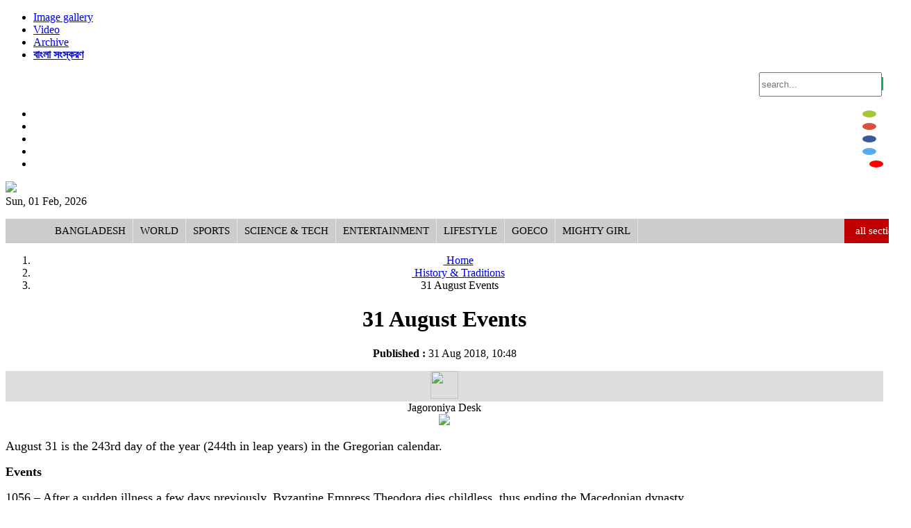

--- FILE ---
content_type: text/html; charset=UTF-8
request_url: https://www.jagoroniya.com/history-traditions/7827/opinion
body_size: 15476
content:
<!doctype html>
<html>
    <head><title>31 August Events</title>
<meta http-equiv="Content-Type" content="text/html; charset=utf-8" />
<meta http-equiv="X-UA-Compatible" content="IE=edge,chrome=1">

<meta name="viewport" content="width=device-width, initial-scale=1.0">    
<meta name="Developed By" content="orangebd.com"/>
<meta name="keywords" content="women, women news, bangla newspaper, bangladesh, online news, online news portal, bangla, women cricket, sex, love"/>
<meta name="distribution" content="Global"/>
<meta name="description" content="31 August Events [...]..."/>
<meta name="robots" content="ALL"/>
<meta name="robots" content="index, follow"/>
<meta name="googlebot" content="index, follow"/>
<meta property="fb:app_id" content="465010777023618"/>
<meta property="fb:admins" content="1180502352" />
<meta property="fb:pages" content="1450143548547948" />
<meta name="alexaVerifyID" content="QmMwZN2mQTdn-r8DZfJbIVGQNas" />
<meta http-equiv="refresh" content="1000"/>
<META NAME="ROBOTS" CONTENT="INDEX,FOLLOW">
<meta name=”robots” content=”ARCHIVE” />
<meta name=”robots” content=”ODP” />
<meta name="googlebot" content=”index">
<meta name="Slurp" content=”index">
<meta name="msnbot" content=”index">
<meta name="google-site-verification" content="Wq-AdAWxUjjGjHLHGOpBCxi2DvCrPHfIp-bXPyCSrnI" />
<meta name="google-site-verification" content="59Q6KT7k6hOoFSgBVXaKCi77XFY6Ieux5mgI0sipHVE" />
<!-- Google Tag Manager -->
<script>(function(w,d,s,l,i){w[l]=w[l]||[];w[l].push({'gtm.start':
new Date().getTime(),event:'gtm.js'});var f=d.getElementsByTagName(s)[0],
j=d.createElement(s),dl=l!='dataLayer'?'&l='+l:'';j.async=true;j.src=
'https://www.googletagmanager.com/gtm.js?id='+i+dl;f.parentNode.insertBefore(j,f);
})(window,document,'script','dataLayer','GTM-WL2SXXS');</script>
<!-- End Google Tag Manager -->

<!-- Start Alexa Certify Javascript -->
<script type="text/javascript">
_atrk_opts = { atrk_acct:"65X1s1rcy520uW", domain:"jagoroniya.com",dynamic: true};
(function() { var as = document.createElement('script'); as.type = 'text/javascript'; as.async = true; as.src = "https://certify-js.alexametrics.com/atrk.js"; var s = document.getElementsByTagName('script')[0];s.parentNode.insertBefore(as, s); })();
</script>
<noscript><img src="https://certify.alexametrics.com/atrk.gif?account=65X1s1rcy520uW" style="display:none" height="1" width="1" alt="" /></noscript>
<!-- End Alexa Certify Javascript --> 
<meta name="facebook-domain-verification" content="bcjc4ooitotnz4xuq7u41s37yokz4n" />
<link rel="icon" href="https://www.jagoroniya.com/favicon.ico" type="image/x-icon" />
<link rel="image_src" href="https://www.jagoroniya.com/assets/news_photos/2018/08/31/image-7827.jpg" />


<link rel="manifest" href="/manifest.json" />
<script src="https://cdn.onesignal.com/sdks/OneSignalSDK.js" async=""></script>
<script>
  var OneSignal = window.OneSignal || [];
  OneSignal.push(function() {
    OneSignal.init({
      appId: "5e0e1da5-da73-4b0f-b672-452f5eb886bd",
    });
  });
</script>

<script>if(top.location!= self.location) {top.location = self.location.href}</script>

<!-- Start Alexa Certify Javascript --> 
<script type="text/javascript"> _atrk_opts = { atrk_acct:"0kAVi1a4ZP00aH", domain:"sahos24.com",dynamic: true}; (function() { var as = document.createElement('script'); as.type = 'text/javascript'; as.async = true; as.src = "https://d31qbv1cthcecs.cloudfront.net/atrk.js"; var s = document.getElementsByTagName('script')[0];s.parentNode.insertBefore(as, s); })(); </script> <noscript><img src="https://d5nxst8fruw4z.cloudfront.net/atrk.gif?account=0kAVi1a4ZP00aH" style="display:none" height="1" width="1" alt="" /></noscript> 
<!-- End Alexa Certify Javascript -->
<link rel="stylesheet" href="https://www.jagoroniya.com/assets/css/bootstrap-3.3.0.min.css" media="all">
<link rel="stylesheet" href="https://www.jagoroniya.com/assets/css/jasny-bootstrap.min.css" media="all">
<link rel="stylesheet" href="https://www.jagoroniya.com/assets/css/font-awesome-4.2.0.min.css" media="all">
<link href='https://fonts.googleapis.com/css?family=Roboto' rel='stylesheet' type='text/css'>
<link rel="stylesheet" href="https://www.jagoroniya.com/templates/web-v1/css/style-1.0.css" media="all">
<link rel="stylesheet" href="https://www.jagoroniya.com/lib/opinion-poll/simple_poll.css" media="all">
<style type="text/css">
	.navbar-toggle {
	    float: left;
	    margin-left: 15px;
	}
	.navmenu, .navbar-offcanvas {
	    width: 300px;
	    height: auto;
	    border-width: 1px;
	    border-style: solid;
	    border-radius: 4px;
	}
	.navmenu-fixed-left, .navmenu-fixed-right, .navbar-offcanvas {
	    position: fixed;
	    z-index: 1050;
	    top: 0;
	    bottom: 0;
	    overflow-y: auto;
	    border-radius: 0;
	}
	.navmenu-fixed-left, .navbar-offcanvas.navmenu-fixed-left {
	    left: 0;
	    right: auto;
	    border-width: 0 1px 0 0;
	}
	.navmenu-default, .navbar-default .navbar-offcanvas {
	    background-color: #f8f8f8;
	    border-color: #e7e7e7;
	}
	.offcanvas {
	    display: none;
	}
	.offcanvas.in {
	    display: block;
	}
</style>

<!-- Placed js at the end of the document so the pages load faster -->
<script type="text/javascript" src="https://www.jagoroniya.com/assets/js/jquery-1.11.1.min.js"></script>
<script type="text/javascript" src="https://www.jagoroniya.com/assets/js/bootstrap-3.3.0.min.js"></script>
<script type="text/javascript" src="https://www.jagoroniya.com/assets/js/jasny-bootstrap.min.js"></script>
<script type="text/javascript" src="https://www.jagoroniya.com/assets/js/canvasjs.min.js"></script>
<script type="text/javascript" src="https://www.jagoroniya.com/assets/js/pie-chart.js"></script>
<script type="text/javascript" src="https://www.jagoroniya.com/assets/js/phoneticunicode.js"></script>
<script type="text/javascript" src="https://www.jagoroniya.com/assets/js/unijoy.js"></script>
<script type="text/javascript" src="https://www.jagoroniya.com/lib/opinion-poll/script.js"></script>
<script type="text/javascript">
	$(window).scroll(function(){
		var y = $(window).scrollTop();
		if (y > 100) {
			$("div#menu_category").addClass("sticky");
		} else {
			$("div#menu_category").removeClass("sticky");
		}
	});
	$(document).ready(function(){
		$('#top_lead_news_block h1').mouseover(function(){
			$('#top_lead_news_block .sum').show();
		});
		$('#top_lead_news_block h1').mouseout(function(){
			$('#top_lead_news_block .sum').hide();
		});
	});
</script>
<script type="text/javascript">
	$(function(){
    		// Scroll to top
			$(window).scroll(function(){
				//alert($(this).scrollTop());
				if($(this).scrollTop()>400){
					$('#back_top').fadeIn();
				}else{
					$('#back_top').fadeOut();
				}			
			});
			
			$("#back_top").click(function(e){
				e.preventDefault();
				$('body,html').animate({scrollTop:0},800,'swing');
			});
	});
	/**
     * SEARCH FUNCTION
     */
    function google_search(srchInputElm){
        var keyword = srchInputElm.val().trim().toLowerCase().replace(/\s/g,'+');
        if(keyword==''){
            srchInputElm.css({'background':'#FF9','color':'#444'}).focus()
        }else{
            var URL = 'https://www.jagoroniya.com/search/google/?q='+keyword+'&cx='+encodeURIComponent('partner-pub-2223768610047094:4460456275')+'&cof='+encodeURIComponent('FORID:10')+'&ie=UTF-8&sa=Search';
            window.location.href = URL;
        }
    }    
	
	$(function(){
		/**
		 * Mega Menu Dipslay
		 */
		$('div.mega_list_block > div.sub_mega_list > ul > li').hover(function(){			
			if(!$(this).hasClass('active')){
				var cat_id 	= $(this).attr('data-val');
				var pid		= $(this).attr('parent-data');
				$('div.mega_list_block > div.sub_mega_list > ul > li').removeClass('active');
				$(this).addClass('active');
				if(cat_id>0) mega_menu_summary(cat_id,pid);
			}
		});
		
		$('#menu_category > ul > li.mega_parent').hover(function(){			
			/**
			 * SETUP CURRECT POSITION
			 */
			// get the current position
			var pos = $('div.mega_list_block',this).position();
			// setup compare position
			var com_pos = pos.left+450, limit_pos = 990;
			if(com_pos>limit_pos){
				var diff_pos = com_pos - limit_pos;
				$('div.mega_list_block',this).css('margin-left','-'+diff_pos+'px');
			}
			
			$('div.mega_list_block > div.sub_mega_list > ul > li').removeClass('active');
			var cat_id 	= $('div.mega_list_block > div.sub_mega_list > ul > li:first-child',this).addClass('active').attr('data-val');
			var pid 	= $('div.mega_list_block > div.sub_mega_list > ul > li:first-child',this).addClass('active').attr('parent-data');
			if(cat_id>0) mega_menu_summary(cat_id,pid);
		});
		
		/**
		 * Corner news display
		 */
		var corner_index = 0;
		var last_index = $('#top_content .top_corner_news > ul > li:last-child').index();

		var corner_news_interval = setInterval(function(){
			var cur_index = $('#top_content .top_corner_news > ul > li:visible').index();		
			var nxt_index = cur_index + 1;
			if(nxt_index>last_index) nxt_index = 0;
			$('#top_content .top_corner_news > ul > li:eq('+(cur_index)+')').fadeOut();
			$('#top_content .top_corner_news > ul > li:eq('+(nxt_index)+')').fadeIn();
		},1000*5);
		
		/**
		 * Breaking list section
		 */
		var brk_list_width = 0;
		$('.headlines li').each(function(index, element) {
           brk_list_width = brk_list_width + $(this).innerWidth() + 25;
        });
		//alert(total_hl_list_width);
		$('.headlines ul').css('width',brk_list_width);
		
		/**
		 * Healine list section
		 */
		var total_hl_list_width = 0;
		$('.hl_list li').each(function(index, element) {
           total_hl_list_width = total_hl_list_width + $(this).innerWidth() + 25;
        });
		//alert(total_hl_list_width);
		$('.hl_list ul').css('width',total_hl_list_width);
		
		/**
		 * Details page more reporter display
		 */
		$('#details_content .rpt_info_section > div.rpt_more').click(function(){
			if($('i',this).hasClass('fa-arrow-circle-o-down')){
				$('i',this).removeClass('fa-arrow-circle-o-down').addClass('fa-arrow-circle-o-up');
				$('#details_content .rpt_info_section > div.rpt_more_list_block').slideDown();	
			}else{
				$('i',this).removeClass('fa-arrow-circle-o-up').addClass('fa-arrow-circle-o-down');
				$('#details_content .rpt_info_section > div.rpt_more_list_block').slideUp();						
			}
		});
		
		/**
		 * Details photo slider
		 */
		var cur_dtl_font_size = 15, dtl_font_low_limit = 15, dtl_font_high_limit = 30;
		$('#details_content .smallFontIcon').click(function(){
			if((cur_dtl_font_size - 1) >= dtl_font_low_limit){
				cur_dtl_font_size 		= cur_dtl_font_size - 1;
				var line_hght_size 		= cur_dtl_font_size + 4;
				$('#details_content .dtl_section').css({
					'font-size' 	: cur_dtl_font_size + 'px',
					'line-height'	: line_hght_size + 'px'
				});
			}
		});
		
		$('#details_content .bigFontIcon').click(function(){						
			if((cur_dtl_font_size + 1) <= dtl_font_high_limit){
				cur_dtl_font_size 		= cur_dtl_font_size + 1;
				var line_hght_size 		= cur_dtl_font_size + 4;
				$('#details_content .dtl_section').css({
					'font-size' 	: cur_dtl_font_size + 'px',
					'line-height'	: line_hght_size + 'px'
				});
			}
		});
				
		$('#details_content .dtl_section > .dtl_img_section > ul > li.pre-photo').click(function(){						
			var cur_photo_obj = $('#details_content .dtl_section > .dtl_img_section > ul > li.active');
			var cur_photo_index = cur_photo_obj.index();			
			var pre_photo_obj = $('#details_content .dtl_section > .dtl_img_section > ul > li.photo:nth-child('+(cur_photo_index)+')');
			if(pre_photo_obj.hasClass('photo')){
				$(cur_photo_obj).removeClass('active').fadeOut();
				$(pre_photo_obj).addClass('active').fadeIn();
			}else{
				var album_url = $(this).attr('data-album-url');
				window.location.href = album_url;
			}
		});
		
		$('#details_content .dtl_section > .dtl_img_section > ul > li.nxt-photo').click(function(){						
			var cur_photo_obj = $('#details_content .dtl_section > .dtl_img_section > ul > li.active');
			var cur_photo_index = cur_photo_obj.index();			
			var nxt_photo_obj = $('#details_content .dtl_section > .dtl_img_section > ul > li.photo:nth-child('+(cur_photo_index+2)+')');
			if(nxt_photo_obj.hasClass('photo')){				
				$(cur_photo_obj).removeClass('active').fadeOut();
				$(nxt_photo_obj).addClass('active').fadeIn();
			}else{
				var album_url = $(this).attr('data-album-url');
				window.location.href = album_url;
			}
		});				
		
		/**
		 * MOST VIEWED OR HITS DISPLAY SECTION
		 */
		$('.most_view_tab_block .second-layer .btn').click(function(){
			var rpt_type = '';
			if($('.most_view_tab_block .most_clicks').hasClass('active')){
				if(!$(this).hasClass('active')){					
					if($(this).hasClass('news')) var URL = 'https://www.jagoroniya.com/templates/web-v1/ajax/most_viewed_news.php?cat_id=128';
					else if($(this).hasClass('videos')) var URL = 'https://www.jagoroniya.com/templates/web-v1/ajax/most_viewed_videos.php';
					else if($(this).hasClass('photos')) var URL = 'https://www.jagoroniya.com/templates/web-v1/ajax/most_viewed_photos.php';
					
					$('.most_view_tab_block .second-layer .btn').removeClass('active');
					$(this).addClass('active');
					
					if($('.most_view_tab_block .third-layer .btn.active').hasClass('todays')) var data = 'todays';
					else if($('.most_view_tab_block .third-layer .btn.active').hasClass('one_month')) var data = 'one_month';
					else if($('.most_view_tab_block .third-layer .btn.active').hasClass('three_month')) var data = 'three_month';
					// Load cart data update			
					$.ajax({
						url:URL,
						type:"POST",
						data:{data:data},
						beforeSend:function(){
							$('.most_view_tab_block .most_viewed_display_block').html('<div style="padding:5px 0">লোডিং...</div>');
						},
						success:function(msg){
							$('.most_view_tab_block .most_viewed_display_block').html(msg);
						},			 	
						error:function(jqXHR, textStatus, errorMessage){
						}			
					});
				}
			}
		});
		
		$('.most_view_tab_block .third-layer .btn').click(function(){
			var rpt_type = '';
			if($('.most_view_tab_block .most_clicks').hasClass('active')){
				if(!$(this).hasClass('active')){
					
					if($('.most_view_tab_block .second-layer .btn.active').hasClass('news')) var URL = 'https://www.jagoroniya.com/templates/web-v1/ajax/most_viewed_news.php?cat_id=128';
					else if($('.most_view_tab_block .second-layer .btn.active').hasClass('videos')) var URL = 'https://www.jagoroniya.com/templates/web-v1/ajax/most_viewed_videos.php';
					else if($('.most_view_tab_block .second-layer .btn.active').hasClass('photos')) var URL = 'https://www.jagoroniya.com/templates/web-v1/ajax/most_viewed_photos.php';
						
					if($(this).hasClass('todays')) var data = 'todays';
					else if($(this).hasClass('one_month')) var data = 'one_month';
					else if($(this).hasClass('three_month')) var data = 'three_month';

					$('.most_view_tab_block .third-layer .btn').removeClass('active');
					$(this).addClass('active');
					
					// Load cart data update			
					$.ajax({
						url:URL,
						type:"POST",
						data:{data:data},
						beforeSend:function(){
							$('.most_view_tab_block .most_viewed_display_block').html('<div style="padding:5px 0">লোডিং...</div>');
						},
						success:function(msg){
							$('.most_view_tab_block .most_viewed_display_block').html(msg);
						},			 	
						error:function(jqXHR, textStatus, errorMessage){
						}			
					});
					
				}
			}
		});
		
		/**
		 * MOBILE MENU BAR LINK
		 */
		if($("#mobile_header .cat_collapse_bar").is(':visible')){
			
			$("#mobile_header .cat_collapse_bar").click(function(){
				$('#mobile_menu_category > div').slideToggle();
			});
			
		}
		
		/**
		 * FOOTER MORE LINK FOR MOBILE
		 */
		if($("#mobile_footer .footer-morelink-bar").is(':visible')){
			
			$("#mobile_footer .footer-morelink-bar").click(function(){
				$('#mobile_footer .moreLinks').slideToggle();
			});
			
		}
		
		/**
		 * SEARCH BUTTON ACTION
		 */		
		if($('.srch_keyword').is(':visible')){
			$('.srch_btn').click(function(){      
		        google_search($('.srch_keyword'));
		    });

		    $('.srch_keyword').keypress(function(e) {
		        var p = e.which;
		        if(p==13) google_search($(this));        
		    });
		}		
		
		$('.bn_entry_type').click(function(){
			$('.bn_entry_type').removeClass('active');
			if($(this).hasClass('unijoy')){				
				$('.bn_entry_type.unijoy').addClass('active');
				makeUnijoyEditor('ntv_srch_keyword');
				makeUnijoyEditor('srch_keyword');
			}else if($(this).hasClass('phonetic')){				
				$('.bn_entry_type.phonetic').addClass('active');
				makePhoneticEditor('ntv_srch_keyword');
				makePhoneticEditor('srch_keyword');
			}else if($(this).hasClass('english')){
				$('.bn_entry_type.english').addClass('active');					
			}
		});
		
		/**
		 * TOOLTIPS SETUP
		 */
		$(".tooltips").tooltip({placement : 'top'});
		$(".tooltips-bottom").tooltip({placement : 'bottom'});		
		
		/*Home Page Photo Slider*/
		var currentLeadNews = 1;
		var totalLeadNews = $('.photo_slider_block .img a').length;
		$('.pre_btn').click(function(){
			
			$('.photo_slider_block .img a:nth-child('+(currentLeadNews+1)+')').hide();
			if(currentLeadNews==totalLeadNews)
			{
				var url = $('.photo_slider_block .album_title a').attr('href');
				window.location = url;
			}
			if(currentLeadNews>1)
			{
				currentLeadNews = currentLeadNews - 1;
				$('.photo_slider_block .img a:nth-child('+(currentLeadNews+1)+')').fadeIn(100);
			}
			else
			{
				currentLeadNews = 2;
				$('.photo_slider_block .img a:nth-child('+(currentLeadNews+1)+')').fadeIn(100);
			}
		});
		
		$('.nxt_btn').click(function(){
	
			$('.photo_slider_block .img a:nth-child('+(currentLeadNews+1)+')').hide();
			if(currentLeadNews==totalLeadNews)
			{
				var url = $('.photo_slider_block .album_title a').attr('href');
				window.location = url;
			}
			if(currentLeadNews<totalLeadNews)
			{
				currentLeadNews = currentLeadNews + 1;
				$('.photo_slider_block .img a:nth-child('+(currentLeadNews+1)+')').fadeIn(100);
			}
			else
			{
				currentLeadNews = 1;
				$('.photo_slider_block .img a:nth-child('+(currentLeadNews+1)+')').fadeIn(100);
			}
		});
		
		/*Home Page Photo Slider*/
		
		/**
		 * Poll section
		 * Poll result display with pie-chart
		 * parameters (dataClass,displayId,headerText,chartType[pie,doughnut],backgroundColor)
		 */
		$('input[name="poll_ans"]').click(function(){
			$('.simple_poll .err_msg').fadeOut().html('');	
		});
		$('.simple_poll .poll_submit').click(function(){
			var vote_index = $('input[name="poll_ans"]:checked').val();
			if(vote_index>=0){
				$('#poll_form').submit();
			}else{
				$('.simple_poll .err_msg').fadeIn().html('<i class="fa fa-info"></i>অনুগ্রহ করে আপনার পছন্দ নির্বাচন করুন।');
			}
		});
		//load_pie_chart('.poll_comp_data','pollCompChartContainer','','','#eee');
		
	});
</script>
</head>
    
    <body><center>        
        <div id="top_header"><style type="text/css">
  .top_header_content .srch_btn{cursor: pointer;}
  .top_header_content a.archive{display:inline-block; padding:4px 15px; margin-top: 3px; cursor: pointer; background: #ccc; color: #333; font-size: 16px; text-shadow: 1px 0 #000;
    border-radius: 5px; -moz-border-radius: 5px; -webkit-border-radius: 5px; transition: all 0.4s;
    -moz-transition: all 0.4s; -webkit-transition: all 0.4s;
  }
  .top_header_content .top_social_btn li a{
      padding: 5px 10px;      
      color: #fff;        
      display: inline-block;      
  }
  .top_header_content .top_social_btn li a.android{
	  background:#a4c639 !important; border-radius:100%; margin-right:10px;
  }
  .top_header_content .top_social_btn li a.android:hover{
	  transition:all 0.4s; opacity:.1;
  }
  .top_header_content .top_social_btn li a.gplus-link{
      background: #DC4E41 !important; border-radius:100%; margin-right:10px
  }
  .top_header_content .top_social_btn li a.gplus-link:hover{ transition:all 0.4s; opacity:.1}
  .top_header_content .top_social_btn li a.fb-link{
      background: #3B5998 !important; border-radius:100%; margin-right:10px
  }
  .top_header_content .top_social_btn li a.fb-link:hover{transition:all 0.4s; opacity:.1}
  .top_header_content .top_social_btn li a.twitter-link{
      background: #55ACEE !important; border-radius:100%; margin-right:10px
  }
  .top_header_content .top_social_btn li a.twitter-link:hover{transition:all 0.4s; opacity:.1}
  .top_header_content .top_social_btn li a.youtube-link{
      background: #ff0000 !important; border-radius:100%
  }
  .top_header_content .top_social_btn li a.youtube-link:hover{transition:all 0.4s; opacity:.1}
   div.srch_form input{ height:29px}
  .input-group-addon{ background:#11AC5C; border:1px solid #11AC5C; color:#fff; }
  @media(max-width: 480px){    
    .top_header_content .srch_form{
      margin-top: 10px
    }
  }
</style>
<div class="wrapper top_header_content">
    <div class="row">
        <div class="col-xs-7 col-md-6" align="left">
            <ul class="list-inline">
        	   <!--<li><a href=""><div class="eng_ver_link eng_font">English</div></a></li>-->
               <li><a href="https://www.jagoroniya.com/photo-gallery"><div class="photo_link eng_font"><i class="fa fa-camera fa-lg"></i> Image gallery</div></a></li>
               <li><a href="https://www.jagoroniya.com/video-gallery"><div class="vidoe_link eng_font"><i class="fa fa-video-camera fa-lg"></i> Video</div></a></li>
               <li><a href="https://www.jagoroniya.com/archive"><div class="archive_link eng_font"><i class="fa fa-archive fa-lg"></i> Archive</div></a></li>
               <li><a href="https://bangla.jagoroniya.com/" target="_blank"><div class="archive_link"><i style="color:#11AC5C" class="fa fa-external-link-square fa-lg"></i> <b>বাংলা সংস্করণ</b></div></a></li>
            </ul>
        </div><!--end col-md-6-->
        
        <div class="col-xs-12 col-md-3" align="right">
          <div class="input-group input-form srch_form">
            <input type="text" name="q"class="form-control bn-font srch_keyword"placeholder="search..."value="" />            <span class="input-group-addon"><i class="fa fa-search srch_btn"></i></span>
          </div><!--end input-group-->
        </div><!--end col-md-4-->

        <div class="col-xs-12 col-md-3" align="right"><ul class="list-inline top_social_btn">
          <li><a class="android" href="https://play.google.com/store/apps/details?id=orangebd.newspaper.jagoroniya" target="_blank"><i class="fa fa-android"></i></a></li>
          <li><a class="gplus-link" href="https://plus.google.com/u/0/101678351282258442283" target="_blank"><i class="fa fa-google-plus"></i></a></li>
          <li><a class="fb-link" href="https://www.facebook.com/jagoroniya" target="_blank"><i class="fa fa-facebook"></i></a></li>
          <li><a class="twitter-link" href="https://twitter.com/jagoroniya" target="_blank"><i class="fa fa-twitter"></i></a></li>
          <li><a class="youtube-link" href="https://www.youtube.com/channel/UCz69FHSJcVagPbWYsD0GgPg" target="_blank"><i class="fa fa-youtube"></i></a></li>
        </ul></div>
    </div><!--end row-->

</div><!--end top_header_content--></div><!--end top_header-->        
        <div id="header"><div class="wrapper">
    <div class="row">
        <div class="col-xs-12 col-md-3" align="left">
        	<div><a href="https://www.jagoroniya.com"><img style="max-width:100%" src="https://www.jagoroniya.com/templates/web-v1/images/main-logo.png" border="0" height="90" /></a></div>
        	<div class="cur_date_desc">Sun, 01 Feb, 2026</div>
        </div>
        <div class="col-xs-12 col-md-9">
        	
       	</div>
    </div>
</div></div><!--end header-->
		<div id="menu_category"><div class="wrapper">
        	<ul class="menu"><li class="mn_toggle"><a  href="https://www.jagoroniya.com" title="Home"><i class="fa fa-home fa-lg"></i></a></li><li class="mn_toggle"><a  href="https://www.jagoroniya.com/bangladesh">Bangladesh</a></li><li class="mn_toggle"><a  href="https://www.jagoroniya.com/world">World</a></li><li class="mn_toggle"><a  href="https://www.jagoroniya.com/sports">Sports</a></li><li class="mn_toggle"><a  href="https://www.jagoroniya.com/science-tech">Science & Tech</a></li><li class="mn_toggle"><a  href="https://www.jagoroniya.com/entertainment">Entertainment</a></li><li class="mn_toggle"><a  href="https://www.jagoroniya.com/lifestyle">Lifestyle</a></li><li class="mn_toggle"><a  href="https://www.jagoroniya.com/goeco">goECO</a></li><li class="mn_toggle"><a  href="https://www.jagoroniya.com/mighty-girl">Mighty Girl</a></li><li id="allCatBtn"><span class="all-section-btn" data-val="1"><i class="fa fa-bars"></i>all sections</span><span class="all-section-close-btn" data-val="0"><i class="fa fa-times"></i>close</span></li></ul><div id="allCatBlock">
	<div class="allCatBlockWrapper">
        <ul>
        	            <li class="menu_display">
            	<span class="parent_col"><a href="bangladesh">Bangladesh</a></span>
            	<span class="child_col">
                	<ul>
                    	<li><a href="https://www.jagoroniya.com/bangladesh/politics">Politics</a></li><li><a href="https://www.jagoroniya.com/bangladesh/crime">Crime</a></li><li><a href="https://www.jagoroniya.com/bangladesh/laws-rights">Laws & Rights</a></li><li><a href="https://www.jagoroniya.com/bangladesh/election">Election</a></li><li><a href="https://www.jagoroniya.com/bangladesh/agriculture-animal">Agriculture & Animal</a></li>                    </ul>
                </span>
            </li>
                        <li class="menu_display">
            	<span class="parent_col"><a href="world">World</a></span>
            	<span class="child_col">
                	<ul>
                    	                    </ul>
                </span>
            </li>
                        <li class="menu_display">
            	<span class="parent_col"><a href="economics">Economics</a></span>
            	<span class="child_col">
                	<ul>
                    	                    </ul>
                </span>
            </li>
                        <li class="menu_display">
            	<span class="parent_col"><a href="sports">Sports</a></span>
            	<span class="child_col">
                	<ul>
                    	                    </ul>
                </span>
            </li>
                        <li class="menu_display">
            	<span class="parent_col"><a href="science-tech">Science & Tech</a></span>
            	<span class="child_col">
                	<ul>
                    	<li><a href="https://www.jagoroniya.com/science-tech/tech-news">Tech News</a></li><li><a href="https://www.jagoroniya.com/science-tech/mobile-tab">Mobile & Tab</a></li><li><a href="https://www.jagoroniya.com/science-tech/computer">Computer</a></li><li><a href="https://www.jagoroniya.com/science-tech/website">Website</a></li><li><a href="https://www.jagoroniya.com/science-tech/gaming-gadgets">Gaming & Gadgets</a></li><li><a href="https://www.jagoroniya.com/science-tech/apps">Apps</a></li><li><a href="https://www.jagoroniya.com/science-tech/camera">Camera</a></li><li><a href="https://www.jagoroniya.com/science-tech/invention">Invention</a></li><li><a href="https://www.jagoroniya.com/science-tech/social-media">Social Media</a></li>                    </ul>
                </span>
            </li>
                        <li class="menu_display">
            	<span class="parent_col"><a href="entertainment">Entertainment</a></span>
            	<span class="child_col">
                	<ul>
                    	<li><a href="https://www.jagoroniya.com/entertainment/dhaliwood">Dhaliwood</a></li><li><a href="https://www.jagoroniya.com/entertainment/bollywood">Bollywood</a></li><li><a href="https://www.jagoroniya.com/entertainment/hollywood">Hollywood</a></li><li><a href="https://www.jagoroniya.com/entertainment/tv">Tv</a></li><li><a href="https://www.jagoroniya.com/entertainment/dance">Dance</a></li><li><a href="https://www.jagoroniya.com/entertainment/song">Song</a></li>                    </ul>
                </span>
            </li>
                        <li class="menu_display">
            	<span class="parent_col"><a href="goeco">goECO</a></span>
            	<span class="child_col">
                	<ul>
                    	<li><a href="https://www.jagoroniya.com/environment/wildlife">Wildlife</a></li><li><a href="https://www.jagoroniya.com/environment/sea-life">Sea Life</a></li>                    </ul>
                </span>
            </li>
                        <li class="menu_display">
            	<span class="parent_col"><a href="education">Education</a></span>
            	<span class="child_col">
                	<ul>
                    	                    </ul>
                </span>
            </li>
                        <li class="menu_display">
            	<span class="parent_col"><a href="health">Health</a></span>
            	<span class="child_col">
                	<ul>
                    	                    </ul>
                </span>
            </li>
                        <li class="menu_display">
            	<span class="parent_col"><a href="history-traditions">History & Traditions</a></span>
            	<span class="child_col">
                	<ul>
                    	                    </ul>
                </span>
            </li>
                        <li class="menu_display">
            	<span class="parent_col"><a href="mass-media">Mass Media</a></span>
            	<span class="child_col">
                	<ul>
                    	                    </ul>
                </span>
            </li>
                        <li class="menu_display">
            	<span class="parent_col"><a href="opinion">Opinion</a></span>
            	<span class="child_col">
                	<ul>
                    	                    </ul>
                </span>
            </li>
                        <li class="menu_display">
            	<span class="parent_col"><a href="lifestyle">Lifestyle</a></span>
            	<span class="child_col">
                	<ul>
                    	<li><a href="https://www.jagoroniya.com/lifestyle/fashion">Fashion</a></li><li><a href="https://www.jagoroniya.com/lifestyle/beauty">Beauty</a></li><li><a href="https://www.jagoroniya.com/lifestyle/food">Food</a></li><li><a href="https://www.jagoroniya.com/lifestyle/interior">interior</a></li><li><a href="https://www.jagoroniya.com/lifestyle/love-sex">Love & Sex</a></li><li><a href="https://www.jagoroniya.com/lifestyle/others">Others</a></li>                    </ul>
                </span>
            </li>
                        <li class="menu_display">
            	<span class="parent_col"><a href="biography">Biography</a></span>
            	<span class="child_col">
                	<ul>
                    	                    </ul>
                </span>
            </li>
                        <li class="menu_display">
            	<span class="parent_col"><a href="culture">Culture</a></span>
            	<span class="child_col">
                	<ul>
                    	                    </ul>
                </span>
            </li>
                        <li class="menu_display">
            	<span class="parent_col"><a href="editorial">Editor's Column</a></span>
            	<span class="child_col">
                	<ul>
                    	                    </ul>
                </span>
            </li>
                        <li class="menu_display">
            	<span class="parent_col"><a href="travel">Travel</a></span>
            	<span class="child_col">
                	<ul>
                    	                    </ul>
                </span>
            </li>
                        <li class="menu_display">
            	<span class="parent_col"><a href="books">Books</a></span>
            	<span class="child_col">
                	<ul>
                    	                    </ul>
                </span>
            </li>
                        <li class="menu_display">
            	<span class="parent_col"><a href="mighty-girl">Mighty Girl</a></span>
            	<span class="child_col">
                	<ul>
                    	                    </ul>
                </span>
            </li>
                    </ul>
		    </div>
</div>
<style>
	div#menu_category{ width:100%; background:#e4e4e4;}
	div.sticky{ top:0; position:fixed !important; z-index:9999}
	div#menu_category ul.menu{ width:100%; background:#ccc; text-align:left}
	div#menu_category ul li{ list-style:none; line-height:35px; display:inline-block; border-right:1px solid #e4e4e4}
	div#menu_category ul li a{ color:#000; font-size:15px; display:block; padding:0 10px; text-decoration:none; text-transform:uppercase }
	div#menu_category ul li a.active{ background:#708090; color:#fff}
	div#menu_category ul li:hover{ background:#708090}
	div#menu_category ul li:hover a{ color:#fff }
	div#menu_category ul li#allCatBtn{float:right; background:#C00000; text-transform:lowercase; font-size:15px; padding:0 10px; color:#fff; cursor:pointer}
	div#menu_category ul li#allCatBtn > span > i{padding-right: 6px}
	div#menu_category ul li#allCatBtn > span.all-section-close-btn{display: none}
	div#allCatBlock{ display:none; position:relative; background:#E5E5E5; min-height:300px; top: 0; left:0; z-index: 999}
	div.allCatBlockWrapper{ background:#ccc; padding:1px 0 0 0; display:block; overflow:scroll; min-height:300px; max-height:300px;}
	div.allCatBlockWrapper ul{ list-style:none; width:100%; text-align:left}
	div.allCatBlockWrapper ul li.menu_display{ display:table; width:100%; border-bottom:1px solid #708090; border-right:none !important; line-height:35px }
	div.allCatBlockWrapper ul li.menu_display:hover{ background:none }
	div.allCatBlockWrapper ul li.menu_display a{ border-right:1px solid #e4e4e4 !important }
	div.allCatBlockWrapper ul li.menu_display span.parent_col{ width:207px; display:table-cell; padding-left:10px; background:#708090; color:#fff}
	div.allCatBlockWrapper ul li.menu_display span.parent_col a{ color:#fff !important; font-size:15px !important; text-transform:lowercase}
	div.allCatBlockWrapper ul li.menu_display span.child_col{ width:80%; display:table-cell}
	div.allCatBlockWrapper ul li.menu_display span.child_col ul li{ display:inline-block; padding:0px 0px; border-right:none !important }
	div.allCatBlockWrapper ul li.menu_display span.child_col ul li a:hover{ color:#333 !important; }
	div.allCatBlockWrapper ul li.menu_display span.child_col ul li a{ color:#000; font-size:14px !important}
	div#menu_category ul.sticky{ top:0; position:fixed; z-index:999;}
</style>
<script type="text/javascript">
	
	$("div#menu_category ul li#allCatBtn span").on('click',function(){
		var val = $(this).attr('data-val');
		//alert(val);
		if(val==1){
			$("#allCatBlock").show();
			$(this).hide();
			$('span.all-section-close-btn').show();
			$("div#menu_category ul li#allCatBtn").css("float","none");
			$("div#menu_category ul.menu").css("text-align","right");
			$('li.mn_toggle').hide();
		}else{
			$("#allCatBlock").hide();
			$(this).hide();
			$('span.all-section-btn').show();
			$("div#menu_category ul li#allCatBtn").css("float","right");
			$("div#menu_category ul.menu").css("text-align","left");
			$('li.mn_toggle').show();
		}
	});
</script>
        </div></div>
        
        <div class="container-fluid">
            <div class="row just_now_block"></div>
                                
            <div class="row hidden-xs">
                <div></div><!--end headline_section-->
            </div><!--end headline_section row-->
            
            <div class="row">
                <div id="main_content">
<!--
| DETAILS PAGE CONTENT SETUP
-->
<div class="left_content ">
            <!--call breadcrumb-->
        <div id="site_map"><ol class="breadcrumb"><li><a href="https://www.jagoroniya.com"><i class="fa fa-home"></i>&nbsp;Home</a></li><li class="child"><a href="https://www.jagoroniya.com/history-traditions"><i class="fa fa-list"></i>&nbsp;History & Traditions</a></li><li class="child active"><i class="fa fa-info"></i>&nbsp;31 August Events</li></ol><!--end breadcrumb--><div class="clr"></div></div>
        
    <!--call details_content-->
    <div id="details_content"><div class="row">
	<div class="col-md-12">
		<div class="headline_content_block post_template-0">
	<div class="headline_section"><h1>31 August Events</h1></div><!--end headline_section-->

	<div class="news_date_time"><p><strong>Published&nbsp;:</strong>&nbsp;31 Aug 2018, 10:48</p></div><!--end news_date_time-->
</div><!--end headline_content_block-->

    
        <div class="rpt_and_share_block">
            <div class="rpt_info_section"><div class="rpt_photo" style="background:#ddd"><img src="https://www.jagoroniya.com/templates/web-v1/images/jagoronia.png" style="width:40px; height:40px; border-radius:50%"></div><div class="rpt_name">Jagoroniya Desk</div></div><!--end rpt_info_section-->

            
<div class="share_section">
    <div class="socialShare">                    
        <a href="https://www.facebook.com/sharer/sharer.php?u=https://www.jagoroniya.com/history-traditions/7827/opinion" title="Facebook share" target="_blank" class="facebook-share"><i class="fa fa-facebook fa-md"></i></a>
        <a href="https://twitter.com/intent/tweet?text=&source=sharethiscom&related=sharethis&via=sharethis&url=https://www.jagoroniya.com/history-traditions/7827/opinion" title="Twitter Tweet" class="twitter-share"><i class="fa fa-twitter fa-md"></i></a>
        <a href="https://plus.google.com/share?url=https://www.jagoroniya.com/history-traditions/7827/opinion" title="Google+ share" target="_blank" class="google-plus-share"><i class="fa fa-google-plus fa-md"></i></a>
        <a href="https://www.linkedin.com/uas/connect/user-signin?session_redirect=https://www.linkedin.com/cws/share?original_referer=https://www.jagoroniya.com/history-traditions/7827/opinion&url=https://www.jagoroniya.com/history-traditions/7827/opinion&isFramed=false&token=&lang=en_US" target="_blank" title="Linkedin share" class="linkedin-share"><i class="fa fa-linkedin fa-md"></i></a>
        <a href="https://www.pinterest.com/join/?url=https://www.jagoroniya.com/history-traditions/7827/opinion&media=/assets/news_photos/2018/08/31/image-7827.jpg&description=" title="Pinit" target="_blank" class="pinterest-share"><i class="fa fa-pinterest fa-md"></i></a>
        <!--<a href="" class="mail-share"><i class="fa fa-envelope-o fa-md"></i></a>-->        
        <a class="xoom-out"><i class="fa fa-minus fa-md"></i></a>
        <a class="xoom-in"><i class="fa fa-plus fa-md"></i></a>
        <a href="https://www.jagoroniya.com/history-traditions/7827/opinion/print" title="Print news" target="_blank" class="print-btn"><i class="fa fa-print fa-md"></i></a>
    </div>
</div><!--end share_section-->

<script type="text/javascript">
    var xoom_co = 0, news_hl1 = 20, news_hl2 = 34, news_hl3 = 18, common = 16;
    $('.xoom-in,.xoom-out').css('cursor','pointer');
    $('.xoom-in').on('click', function(){        
        if(xoom_co<=10){
            xoom_co = xoom_co + 1; news_hl1 = news_hl1 + 1; news_hl2 = news_hl2 + 1; news_hl3 = news_hl3 + 1; common = common + 1;

            $('#details_content .headline_section > h3').css({
                'font-size' : parseInt(news_hl1) + 'px',
                'line-height' : parseInt(news_hl1 + 4) + 'px'
            });
            $('#details_content .headline_section > h1').css({
                'font-size':parseInt(news_hl2) + 'px',
                'line-height' : parseInt(news_hl2 + 4) + 'px'
            });
            $('#details_content .headline_section > h4').css({
                'font-size':parseInt(news_hl3) + 'px',
                'line-height' : parseInt(news_hl3 + 4) + 'px'
            });
            $('#details_content .news_date_time > p,#details_content .dtl_section').css({
                'font-size':parseInt(common) + 'px',
                'line-height' : parseInt(common + 4) + 'px'
            });            
        }
    });
    $('.xoom-out').on('click', function(){        
        if(xoom_co>-5){
            xoom_co = xoom_co - 1; news_hl1 = news_hl1 - 1; news_hl2 = news_hl2 - 1; news_hl3 = news_hl3 - 1; common = common - 1;

            $('#details_content .headline_section > h3').css({
                'font-size' : parseInt(news_hl1) + 'px',
                'line-height' : parseInt(news_hl1 + 4) + 'px'
            });
            $('#details_content .headline_section > h1').css({
                'font-size':parseInt(news_hl2) + 'px',
                'line-height' : parseInt(news_hl2 + 4) + 'px'
            });
            $('#details_content .headline_section > h4').css({
                'font-size':parseInt(news_hl3) + 'px',
                'line-height' : parseInt(news_hl3 + 4) + 'px'
            });
            $('#details_content .news_date_time > p,#details_content .dtl_section').css({
                'font-size':parseInt(common) + 'px',
                'line-height' : parseInt(common + 4) + 'px'
            });            
        }
    });
</script>            

            <div class="clr"></div>
		</div><!--end row-->
        <div class="dtl_section"><div class="dtl_img_section post_template-0"><div class="img"><img src="/assets/news_photos/2018/08/31/image-7827.jpg" border="0" /></div></div>
<p style="text-align:justify"><span style="font-size:18px">August 31 is the 243rd day of the year (244th in leap years) in the Gregorian calendar.</span></p>

<p style="text-align:justify"><strong><span style="font-size:18px">Events</span></strong></p>

<p style="text-align:justify"><span style="font-size:18px">1056 &ndash; After a sudden illness a few days previously, Byzantine Empress Theodora dies childless, thus ending the Macedonian dynasty.<br />
1057 &ndash; Abdication of Byzantine Emperor Michael VI Bringas after just one year.<br />
1218 &ndash; Al-Kamil becomes sultan of the Ayyubid dynasty.<br />
1314 &ndash; King Haakon V of Norway moves the capital from Bergen to Oslo.<br />
1422 &ndash; King Henry V of England dies of dysentery while in France. His son, Henry VI becomes King of England at the age of 9 months.<br />
1776 &ndash; William Livingston, the first Governor of New Jersey, begins serving his first term.<br />
1795 &ndash; War of the First Coalition: The British capture Trincomalee (present-day Sri Lanka) from the Dutch in order to keep it out of French hands.<br />
1798 &ndash; Irish Rebellion of 1798: Irish rebels, with French assistance, establish the short-lived Republic of Connacht.<br />
1813 &ndash; At the final stage of the Peninsular War, British-Portuguese troops capture the town of Donostia (now San Sebasti&aacute;n), resulting in a rampage and eventual destruction of the town. Elsewhere, Spanish troops repel a French attack in the Battle of San Marcial.<br />
1864 &ndash; During the American Civil War, Union forces led by General William T. Sherman launch an assault on Atlanta.<br />
1876 &ndash; Ottoman Sultan Murad V is deposed and succeeded by his brother Abdul Hamid II.<br />
1886 &ndash; The 7.0 Mw Charleston earthquake affects southeastern South Carolina with a maximum Mercalli intensity of X (Extreme); 60 people killed with damage estimated at $5&ndash;6 million.<br />
1888 &ndash; Mary Ann Nichols is murdered. She is the first of Jack the Ripper&#39;s confirmed victims.<br />
1895 &ndash; German Count Ferdinand von Zeppelin patents his navigable balloon.<br />
1897 &ndash; Thomas Edison patents the Kinetoscope, the first movie projector.<br />
1907 &ndash; Russia and the United Kingdom sign the Anglo-Russian Convention, by which the UK recognizes Russian preeminence in northern Persia, while Russia recognizes British preeminence in southeastern Persia and Afghanistan. Both powers pledge not to interfere in Tibet.<br />
1918 &ndash; World War I: Start of the Battle of Mont Saint-Quentin, a successful assault by the Australian Corps during the Hundred Days Offensive.<br />
1920 &ndash; Polish&ndash;Soviet War: A decisive Polish victory in the Battle of Komar&oacute;w.<br />
1920 &ndash; The first radio news program is broadcast by 8MK in Detroit.<br />
1935 &ndash; In an attempt to stay out of the growing tensions concerning Germany and Japan, the United States passes the first of its Neutrality Acts.<br />
1936 &ndash; Radio Prague, now the official international broadcasting station of the Czech Republic, goes on the air.<br />
1939 &ndash; Nazi Germany mounts a false flag attack on the Gleiwitz radio station, creating an excuse to attack Poland the following day, thus starting World War II in Europe.<br />
1940 &ndash; Pennsylvania Central Airlines Trip 19 crashes near Lovettsville, Virginia. The CAB investigation of the accident is the first investigation to be conducted under the Bureau of Air Commerce act of 1938.<br />
1941 &ndash; World War II: Serbian paramilitary forces defeat Germans in the Battle of Loznica.<br />
1943 &ndash; USS Harmon, the first U.S. Navy ship to be named after a black person, is commissioned.<br />
1949 &ndash; The retreat of the Democratic Army of Greece in Albania after its defeat on Gramos mountain marks the end of the Greek Civil War.<br />
1957 &ndash; The Federation of Malaya (now Malaysia) gains its independence from the United Kingdom.<br />
1958 &ndash; A parcel bomb sent by Ng&ocirc; Đ&igrave;nh Nhu, younger brother and chief adviser of South Vietnamese President Ng&ocirc; Đ&igrave;nh Diệm, fails to kill King Norodom Sihanouk of Cambodia.<br />
1962 &ndash; Trinidad and Tobago becomes independent.<br />
1963 &ndash; Crown Colony of North Borneo (now Sabah) achieves self governance.<br />
1986 &ndash; Aerom&eacute;xico Flight 498 collides with a Piper PA-28 Cherokee over Cerritos, California, killing 67 in the air and 15 on the ground.<br />
1986 &ndash; The Soviet passenger liner Admiral Nakhimov sinks in the Black Sea after colliding with the bulk carrier Pyotr Vasev, killing 423.<br />
1987 &ndash; Thai Airways Flight 365 crashes into the ocean near Ko Phuket, Thailand, killing all 83 aboard.<br />
1991 &ndash; Kyrgyzstan declares its independence from the Soviet Union.<br />
1993 &ndash; Russia completes removing its troops from Lithuania.<br />
1996 &ndash; Saddam Hussein&#39;s troops seized Irbil after the Kurdish Masoud Barzani appealed for help to defeat his Kurdish rival PUK.<br />
1997 &ndash; Diana, Princess of Wales, her companion Dodi Fayed and driver Henri Paul die in a car crash in Paris.<br />
1999 &ndash; The first of a series of bombings in Moscow kills one person and wounds 40 others.<br />
1999 &ndash; A LAPA Boeing 737-200 crashes during takeoff from Jorge Newbury Airport in Buenos Aires, killing 65, including two on the ground.<br />
2005 &ndash; The 2005 Al-Aaimmah bridge stampede in Baghdad kills 953 people.<br />
2006 &ndash; Edvard Munch&#39;s famous painting The Scream, stolen on August 22, 2004, is recovered in a raid by Norwegian police.<br />
2016 &ndash; Brazil&#39;s President Dilma Rousseff is impeached and removed from office.</span></p>

<p style="text-align:justify"><span style="font-size:18px"><span style="color:rgb(211, 211, 211)">Source: wikipedia</span></span></p></div>
        <div align="right">
        	<div class="my-plugin-share" theme="plansquare"></div>
			<style>.stMainServices, .stButton_gradient{ height:23px !important}</style>
                        <script type="text/javascript" src="https://w.sharethis.com/button/buttons.js"></script>
            
        </div>            
	</div><!--end col-md-12-->
</div><!--end row-->
<script type="text/javascript">    
    $('.dtl_section iframe').each(function(){        
        var src = $(this).prop('src');        
        if(src!='') $(this).replaceWith('<div class="embed-responsive embed-responsive-16by9"><iframe class="embed-responsive-item" src="' + src + '" frameborder="0" width="100%" allowfullscreen></iframe></div>');
    });    
</script>
<script src="//share.my-plugin.com/share.min.js" type="application/javascript"></script>

</div>
    
    
    <div id="facebook_comments" style="margin:15px 0"><div id="fb-root"></div>
<script>(function(d, s, id) {
		var js, fjs = d.getElementsByTagName(s)[0];
		if (d.getElementById(id)) return;
		js = d.createElement(s); js.id = id;
		js.src = "//connect.facebook.net/en_US/all.js#xfbml=1&appId=188147578054748";
		fjs.parentNode.insertBefore(js, fjs);
	}(document, 'script', 'facebook-jssdk'));</script>

<div id="fb-comments-block" style="width:100%;">
	<div class="fb-comments" data-href="https://www.jagoroniya.com/history-traditions/7827/opinion" data-num-posts="100" data-width="100%" data-colorscheme="light" data-mobile="false"></div>
</div>



</div>
    <!--call tags_list-->
    
    <!--call related_list-->
    <div id="related_list"><div class="related_news_section">
	<div class="caption"><h4>Related News</h4></div><!--end caption-->
    
    <div class="rel_news_list">
    	<div class="row"><div class="col-xs-6 col-md-3"><div class="img" style="background:#f9f9f9 url(https://www.jagoroniya.com/image-contents/165x105x0/news-photos/2018/08/31/aW1hZ2UtNzgyNi5qcGc=) center no-repeat; background-size:cover"></div><!--end img--><div class="hl"><h5><a href="https://www.jagoroniya.com/history-traditions/7826/31-August-Births"><font style="color:rgb(33, 33, 33)">31 August Births</font></a></h5></div><!--end hl--></div><div class="col-xs-6 col-md-3"><div class="img" style="background:#f9f9f9 url(https://www.jagoroniya.com/image-contents/165x105x0/news-photos/2018/08/31/aW1hZ2UtNzgyNS5qcGc=) center no-repeat; background-size:cover"></div><!--end img--><div class="hl"><h5><a href="https://www.jagoroniya.com/history-traditions/7825/31-August-Deaths"><font style="color:rgb(33, 33, 33)">31 August Deaths</font></a></h5></div><!--end hl--></div><div class="col-xs-6 col-md-3"><div class="img" style="background:#f9f9f9 url(https://www.jagoroniya.com/image-contents/165x105x0/news-photos/2017/08/31/aW1hZ2UtNDc3MC5qcGc=) center no-repeat; background-size:cover"></div><!--end img--><div class="hl"><h5><a href="https://www.jagoroniya.com/history-traditions/4770/31-August-Deaths"><font style="color:rgb(33, 33, 33)">31 August Deaths</font></a></h5></div><!--end hl--></div><div class="col-xs-6 col-md-3"><div class="img" style="background:#f9f9f9 url(https://www.jagoroniya.com/image-contents/165x105x0/news-photos/2017/08/31/aW1hZ2UtNDc2OS5qcGc=) center no-repeat; background-size:cover"></div><!--end img--><div class="hl"><h5><a href="https://www.jagoroniya.com/history-traditions/4769/31-August-Births"><font style="color:rgb(33, 33, 33)">31 August Births</font></a></h5></div><!--end hl--></div></div>
    </div>
</div><!--end related_news_section-->
</div>
    
    <!--call details_more_news-->
    <div id="details_more_news"><div class="more_cat_news">
	<div class="caption"><h4><a href="https://www.jagoroniya.com/history-traditions">History & Traditions</a> | <a href="https://www.jagoroniya.com/all-news/history-traditions">More News</a></h4></div><!--end caption-->
    
    <div class="more_news_list"><style type="text/css">
	#details_more_news > .more_cat_news > .more_news_list div.img{
		display: table-cell; background: #f7f7f7; height: 105px; text-align: center; vertical-align: middle;
	}
</style>
<div class="row"><div class="col-xs-6 col-md-3"><div class="img"><img src="https://www.jagoroniya.com/image-contents/165x105x0/news-photos/2020/06/19/aW1hZ2UtMTA4NjkuanBn" title="" alt="" /></div><!--end img--><div class="hl"><h5><a href="https://www.jagoroniya.com/history-traditions/10869/19-June-Births"><font style="color:rgb(33, 33, 33)">19 June Births</font></a></h5></div><!--end hl--></div><div class="col-xs-6 col-md-3"><div class="img"><img src="https://www.jagoroniya.com/image-contents/165x105x0/news-photos/2020/06/19/aW1hZ2UtMTA4NjguanBn" title="" alt="" /></div><!--end img--><div class="hl"><h5><a href="https://www.jagoroniya.com/history-traditions/10868/19-June-Births"><font style="color:rgb(33, 33, 33)">19 June Births</font></a></h5></div><!--end hl--></div><div class="col-xs-6 col-md-3"><div class="img"><img src="https://www.jagoroniya.com/image-contents/165x105x0/news-photos/2020/06/19/aW1hZ2UtMTA4NjcuanBn" title="" alt="" /></div><!--end img--><div class="hl"><h5><a href="https://www.jagoroniya.com/history-traditions/10867/19-June-Events"><font style="color:rgb(33, 33, 33)">19 June Events</font></a></h5></div><!--end hl--></div><div class="col-xs-6 col-md-3"><div class="img"><img src="https://www.jagoroniya.com/image-contents/165x105x0/news-photos/2019/09/14/aW1hZ2UtMTAzODguanBn" title="" alt="" /></div><!--end img--><div class="hl"><h5><a href="https://www.jagoroniya.com/history-traditions/10388/14-September-Events"><font style="color:rgb(33, 33, 33)">14 September Events</font></a></h5></div><!--end hl--></div><div class="col-xs-6 col-md-3"><div class="img"><img src="https://www.jagoroniya.com/image-contents/165x105x0/news-photos/2019/09/14/aW1hZ2UtMTAzODcuanBn" title="" alt="" /></div><!--end img--><div class="hl"><h5><a href="https://www.jagoroniya.com/history-traditions/10387/14-September-Births"><font style="color:rgb(33, 33, 33)">14 September Births</font></a></h5></div><!--end hl--></div><div class="col-xs-6 col-md-3"><div class="img"><img src="https://www.jagoroniya.com/image-contents/165x105x0/news-photos/2019/09/14/aW1hZ2UtMTAzODYuanBn" title="" alt="" /></div><!--end img--><div class="hl"><h5><a href="https://www.jagoroniya.com/history-traditions/10386/14-September-Deaths"><font style="color:rgb(33, 33, 33)">14 September Deaths</font></a></h5></div><!--end hl--></div><div class="col-xs-6 col-md-3"><div class="img"><img src="https://www.jagoroniya.com/image-contents/165x105x0/news-photos/2019/09/13/aW1hZ2UtMTAzODIuanBn" title="" alt="" /></div><!--end img--><div class="hl"><h5><a href="https://www.jagoroniya.com/history-traditions/10382/13-September-Events"><font style="color:rgb(33, 33, 33)">13 September Events</font></a></h5></div><!--end hl--></div><div class="col-xs-6 col-md-3"><div class="img"><img src="https://www.jagoroniya.com/image-contents/165x105x0/news-photos/2019/09/13/aW1hZ2UtMTAzODEuanBn" title="" alt="" /></div><!--end img--><div class="hl"><h5><a href="https://www.jagoroniya.com/history-traditions/10381/13-September-Births"><font style="color:rgb(33, 33, 33)">13 September Births</font></a></h5></div><!--end hl--></div></div></div>
</div><!--end more_cat_news-->
</div>    
</div><!--end left_content-->
    
<div class="right_content"><!--call latest_news_list-->
<!--<div></div>-->

<!--call most_view_tab-->
<!--<div></div>-->


<!--latest news and most view tab-->
<div><style type="text/css">
	.tab_bar_block{margin-top:15px;}
	.tab_bar_block ul{display:table; width: 100%; margin:0 0 10px 0;}
	.tab_bar_block ul > li{position:relative; display: table-cell; line-height: 32px; font-size:16px; color:#000; width:50%; text-align: center; cursor: pointer; border-radius:5px; font-weight:bold;}
	.tab_bar_block ul > li.active{background: #2e4053; color: #fff;}
	.allNews {background: #3a495e;font-size: 17px;line-height: 30px;text-align: center;width: 100%; display: block; margin: 10px 0 0 0;color: #fff; border-radius:5px;}

	#test{ height:405px; overflow:auto;}
	
	#mostview{ height:405px; overflow:auto;}
	
	#popular_list_block{display: none}
	
	.img{position:relative;}

	.editor_picks_list{display: table; width: 100%; margin:0 0 10px 0; }
	.list_display_block .editor_picks_list:last-child{margin: 0px 0 0 0; }
	.editor_picks_list > a > div{display: table-cell; vertical-align: middle}
	.editor_picks_list > a > div.img{background: #f7f7f7; width: 90px; height: 60px; text-align: center}
	.editor_picks_list > a > div.img:hover{ opacity:0.9;}
	.editor_picks_list > a > div.img > i{font-size: 24px; color: #eee}
	.editor_picks_list > a > div.hl > h4{font-size: 16px; line-height: 22px; padding: 0 10px; margin:0; color:#000;}
	.editor_picks_list > a > div.hl > h4:hover{ color:#336699;}
</style>
<div class="tab_bar_block"><ul class="list-inline">
	<li class="active" tabIndex="latest_list_block">Latest</li>
    
	        <li tabIndex="popular_list_block">Most viewed</li>
    </ul></div>
<div class="list_display_block" id="latest_list_block">
	<div id="test">
		<div class="editor_picks_list"><a href="https://www.jagoroniya.com/lifestyle/10991/Vibrant-Miras-Courtyard-Fair-to-Kick-Off-on-September-18-for-Sharadiya-Festival"><div class="img"><img src="https://www.jagoroniya.com/image-contents/90x60x0/news-photos/2025/09/16/aW1hZ2UtMTA5OTEuanBn" title="" alt="Vibrant ‘Mira’s Courtyard’ Fair to Kick Off on September 18 for Sharadiya Festival" /></div><!--end img--><div class="hl"><h4>Vibrant ‘Mira’s Courtyard’ Fair to Kick Off on September 18 for Sharadiya Festival</h4></div><!--end hl--></a></div><div class="editor_picks_list"><a href="https://www.jagoroniya.com/bangladesh/10990/test-testtesttest"><div class="img"><img src="https://www.jagoroniya.com/image-contents/90x60x0/news-photos/2025/03/22/aW1hZ2UtMTA5OTAuanBn" title="" alt="test testtesttest" /></div><!--end img--><div class="hl"><h4>test testtesttest</h4></div><!--end hl--></a></div><div class="editor_picks_list"><a href="https://www.jagoroniya.com/bangladesh/10989/Case-Filed-Over-Forced-Marriages-of-4-Couples-and-Attack-on-Resort"><div class="img"><img src="https://www.jagoroniya.com/image-contents/90x60x0/news-photos/2025/01/25/aW1hZ2UtMTA5ODkuanBn" title="" alt="Case Filed Over Forced Marriages of 4 Couples and Attack on Resort" /></div><!--end img--><div class="hl"><h4>Case Filed Over Forced Marriages of 4 Couples and Attack on Resort</h4></div><!--end hl--></a></div><div class="editor_picks_list"><a href="https://www.jagoroniya.com/bangladesh/10988/Protests-in-Dhaka-Demanding-Justice-for-Bangladeshi-Woman-Allegedly-Raped-and-Murdered-in-India"><div class="img"><img src="https://www.jagoroniya.com/image-contents/90x60x0/news-photos/2025/01/25/aW1hZ2UtMTA5ODguanBn" title="" alt="Protests in Dhaka Demanding Justice for Bangladeshi Woman Allegedly Raped and Murdered in India" /></div><!--end img--><div class="hl"><h4>Protests in Dhaka Demanding Justice for Bangladeshi Woman Allegedly Raped and Murdered in India</h4></div><!--end hl--></a></div><div class="editor_picks_list"><a href="https://www.jagoroniya.com/bangladesh/laws-rights/10987/Selling-the-flat-in-violation-of-the-contract-the-owner-is-in-trouble"><div class="img"><img src="https://www.jagoroniya.com/image-contents/90x60x0/news-photos/2023/09/28/aW1hZ2UtMTA5ODcuanBn" title="" alt="Selling the flat in violation of the contract, the owner is in trouble" /></div><!--end img--><div class="hl"><h4>Selling the flat in violation of the contract, the owner is in trouble</h4></div><!--end hl--></a></div><div class="editor_picks_list"><a href="https://www.jagoroniya.com/goeco/10986/PM-for-streamlining-global-individual-countrys-efforts-to-face-climate-change"><div class="img"><img src="https://www.jagoroniya.com/image-contents/90x60x0/news-photos/2023/04/04/aW1hZ2UtMTA5ODYuanBn" title="" alt="PM for streamlining global-individual country's efforts to face climate change" /></div><!--end img--><div class="hl"><h4>PM for streamlining global-individual country's efforts to face climate change</h4></div><!--end hl--></a></div><div class="editor_picks_list"><a href="https://www.jagoroniya.com/bangladesh/10985/PM-leaves-for-London-NY-to-attend-Queen-Elizabeths-funeral-77th-UNGA"><div class="img"><img src="https://www.jagoroniya.com/image-contents/90x60x0/news-photos/2022/09/15/aW1hZ2UtMTA5ODUuanBn" title="" alt="PM leaves for London, NY to attend Queen Elizabeth's funeral, 77th UNGA" /></div><!--end img--><div class="hl"><h4>PM leaves for London, NY to attend Queen Elizabeth's funeral, 77th UNGA</h4></div><!--end hl--></a></div><div class="editor_picks_list"><a href="https://www.jagoroniya.com/economics/10984/World-Economic-Forum-says-will-defer-Davos-meeting-over-Omicron-fears"><div class="img"><img src="https://www.jagoroniya.com/image-contents/90x60x0/news-photos/2021/12/21/aW1hZ2UtMTA5ODQuanBn" title="" alt="World Economic Forum says 'will defer' Davos meeting over Omicron fears" /></div><!--end img--><div class="hl"><h4>World Economic Forum says 'will defer' Davos meeting over Omicron fears</h4></div><!--end hl--></a></div><div class="editor_picks_list"><a href="https://www.jagoroniya.com/economics/10983/IMF-approves-final-round-of-debt-relief-for-poor-countries"><div class="img"><img src="https://www.jagoroniya.com/image-contents/90x60x0/news-photos/2021/12/21/aW1hZ2UtMTA5ODMuanBn" title="" alt="IMF approves final round of debt relief for poor countries" /></div><!--end img--><div class="hl"><h4>IMF approves final round of debt relief for poor countries</h4></div><!--end hl--></a></div><div class="editor_picks_list"><a href="https://www.jagoroniya.com/world/10982/London-cancels-New-Year-event-over-virus-surge"><div class="img"><img src="https://www.jagoroniya.com/image-contents/90x60x0/news-photos/2021/12/21/aW1hZ2UtMTA5ODIuanBn" title="" alt="London cancels New Year event over virus surge" /></div><!--end img--><div class="hl"><h4>London cancels New Year event over virus surge</h4></div><!--end hl--></a></div><div class="editor_picks_list"><a href="https://www.jagoroniya.com/health/10981/Omicron-now-dominant-in-US-as-WHO-urges-greater-effort-to-end-pandemic"><div class="img"><img src="https://www.jagoroniya.com/image-contents/90x60x0/news-photos/2021/12/21/aW1hZ2UtMTA5ODEuanBn" title="" alt="Omicron now dominant in US as WHO urges greater effort to end pandemic" /></div><!--end img--><div class="hl"><h4>Omicron now dominant in US as WHO urges greater effort to end pandemic</h4></div><!--end hl--></a></div><div class="editor_picks_list"><a href="https://www.jagoroniya.com/bangladesh/10980/PM-leaves-for-Maldives-tomorrow"><div class="img"><img src="https://www.jagoroniya.com/image-contents/90x60x0/news-photos/2021/12/21/aW1hZ2UtMTA5ODAuanBn" title="" alt="PM leaves for Maldives tomorrow" /></div><!--end img--><div class="hl"><h4>PM leaves for Maldives tomorrow</h4></div><!--end hl--></a></div><div class="editor_picks_list"><a href="https://www.jagoroniya.com/health/10979/Covid-19-couldnt-hit-hard-Bangladesh-for-govts-prompt-actions-PM"><div class="img"><img src="https://www.jagoroniya.com/image-contents/90x60x0/news-photos/2021/12/21/aW1hZ2UtMTA5NzkuanBn" title="" alt="Covid-19 couldn't hit hard Bangladesh for govt's prompt actions: PM" /></div><!--end img--><div class="hl"><h4>Covid-19 couldn't hit hard Bangladesh for govt's prompt actions: PM</h4></div><!--end hl--></a></div><div class="editor_picks_list"><a href="https://www.jagoroniya.com/bangladesh/10978/15-organizations-get-Joy-Bangla-Youth-Award"><div class="img"><img src="https://www.jagoroniya.com/image-contents/90x60x0/news-photos/2021/12/20/aW1hZ2UtMTA5NzguanBn" title="" alt="15 organizations get Joy Bangla Youth Award" /></div><!--end img--><div class="hl"><h4>15 organizations get Joy Bangla Youth Award</h4></div><!--end hl--></a></div><div class="editor_picks_list"><a href="https://www.jagoroniya.com/bangladesh/10977/Sheikh-Hasina-asks-AL-men-to-work-together-for-NCC-polls"><div class="img"><img src="https://www.jagoroniya.com/image-contents/90x60x0/news-photos/2021/12/20/aW1hZ2UtMTA5NzcuanBn" title="" alt="Sheikh Hasina asks AL men to work together for NCC polls" /></div><!--end img--><div class="hl"><h4>Sheikh Hasina asks AL men to work together for NCC polls</h4></div><!--end hl--></a></div><div class="editor_picks_list"><a href="https://www.jagoroniya.com/goeco/10976/Sustainable-plastic-management-is-key-to-achieve-green-growth-for-Bangladesh"><div class="img"><img src="https://www.jagoroniya.com/image-contents/90x60x0/news-photos/2021/12/20/aW1hZ2UtMTA5NzYuanBn" title="" alt="Sustainable plastic management is key to achieve green growth for Bangladesh" /></div><!--end img--><div class="hl"><h4>Sustainable plastic management is key to achieve green growth for Bangladesh</h4></div><!--end hl--></a></div><div class="editor_picks_list"><a href="https://www.jagoroniya.com/bangladesh/10975/Govt-seeks-to-strengthen-Bangladesh-Navys-capabilities-further-PM"><div class="img"><img src="https://www.jagoroniya.com/image-contents/90x60x0/news-photos/2021/12/20/aW1hZ2UtMTA5NzUuanBn" title="" alt="Govt seeks to strengthen Bangladesh Navy's capabilities further: PM" /></div><!--end img--><div class="hl"><h4>Govt seeks to strengthen Bangladesh Navy's capabilities further: PM</h4></div><!--end hl--></a></div><div class="editor_picks_list"><a href="https://www.jagoroniya.com/bangladesh/10974/PM-for-continuing-friendly-relations-with-all-countries"><div class="img"><img src="https://www.jagoroniya.com/image-contents/90x60x0/news-photos/2021/12/20/aW1hZ2UtMTA5NzQuanBn" title="" alt="PM for continuing friendly relations with all countries" /></div><!--end img--><div class="hl"><h4>PM for continuing friendly relations with all countries</h4></div><!--end hl--></a></div><div class="editor_picks_list"><a href="https://www.jagoroniya.com/bangladesh/10973/PM-pays-homage-to-Bangabandhu-on-Victory-Day"><div class="img"><img src="https://www.jagoroniya.com/image-contents/90x60x0/news-photos/2021/12/16/aW1hZ2UtMTA5NzMuanBn" title="" alt="PM pays homage to Bangabandhu on Victory Day" /></div><!--end img--><div class="hl"><h4>PM pays homage to Bangabandhu on Victory Day</h4></div><!--end hl--></a></div><div class="editor_picks_list"><a href="https://www.jagoroniya.com/bangladesh/10972/PM-pays-tributes-to-Liberation-War-martyrs"><div class="img"><img src="https://www.jagoroniya.com/image-contents/90x60x0/news-photos/2021/12/16/aW1hZ2UtMTA5NzIuanBn" title="" alt="PM pays tributes to Liberation War martyrs" /></div><!--end img--><div class="hl"><h4>PM pays tributes to Liberation War martyrs</h4></div><!--end hl--></a></div></div><div align="right"><a class="allNews" href="https://www.jagoroniya.com/all-news">সব খবর</a></div>    </div>

    <div class="list_display_block" id="popular_list_block">
		<div id="mostview">
		</div>
    <script defer src="https://static.cloudflareinsights.com/beacon.min.js/vcd15cbe7772f49c399c6a5babf22c1241717689176015" integrity="sha512-ZpsOmlRQV6y907TI0dKBHq9Md29nnaEIPlkf84rnaERnq6zvWvPUqr2ft8M1aS28oN72PdrCzSjY4U6VaAw1EQ==" data-cf-beacon='{"version":"2024.11.0","token":"779888c7f5e6487bb0192a81a9b5712e","r":1,"server_timing":{"name":{"cfCacheStatus":true,"cfEdge":true,"cfExtPri":true,"cfL4":true,"cfOrigin":true,"cfSpeedBrain":true},"location_startswith":null}}' crossorigin="anonymous"></script>
